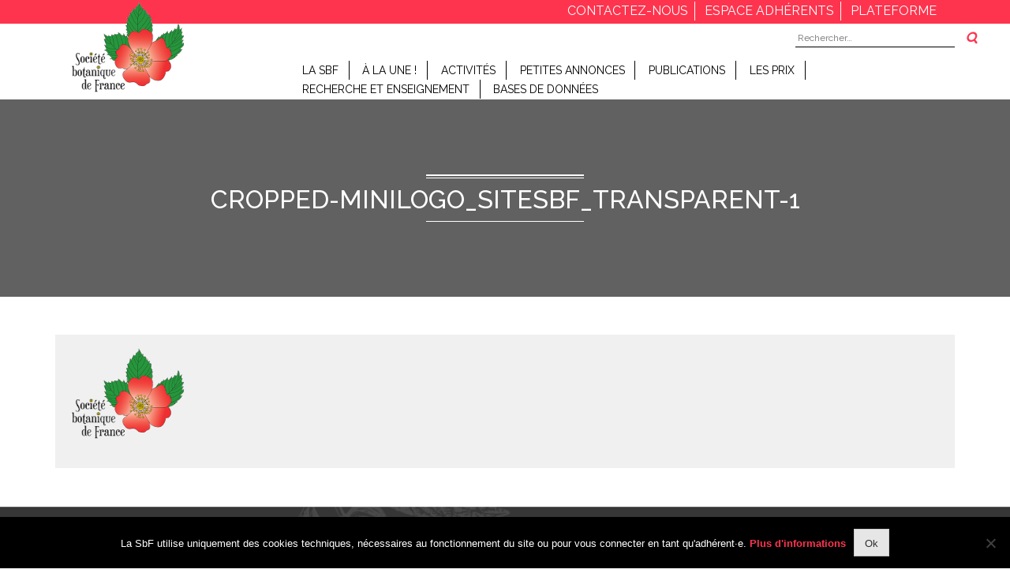

--- FILE ---
content_type: text/html; charset=UTF-8
request_url: https://societebotaniquedefrance.fr/cropped-minilogo_sitesbf_transparent-1-2/
body_size: 10638
content:
<!doctype html>
<html dir="ltr" lang="fr-FR" prefix="og: https://ogp.me/ns#" >
<head>
	<meta charset="UTF-8">
	<meta name="viewport" content="width=device-width, initial-scale=1">
	<link rel="profile" href="https://gmpg.org/xfn/11">
	<link rel="icon"  type="image/png" href="https://societebotaniquedefrance.fr/wp-content/themes/sbf/assets/img/favicon.png" />
	<link rel="stylesheet" href="https://societebotaniquedefrance.fr/wp-content/themes/sbf/assets/plugins/magnific-popup/magnific.css">
	<link rel="stylesheet" href="//code.jquery.com/ui/1.12.1/themes/base/jquery-ui.css"> 
	<title>cropped-minilogo_siteSbF_transparent-1 | SBF</title>
	<style>img:is([sizes="auto" i], [sizes^="auto," i]) { contain-intrinsic-size: 3000px 1500px }</style>
	
		<!-- All in One SEO 4.8.6.1 - aioseo.com -->
	<meta name="robots" content="max-image-preview:large" />
	<meta name="author" content="pierre-antoine.precigout"/>
	<link rel="canonical" href="https://societebotaniquedefrance.fr/cropped-minilogo_sitesbf_transparent-1-2/" />
	<meta name="generator" content="All in One SEO (AIOSEO) 4.8.6.1" />
		<meta property="og:locale" content="fr_FR" />
		<meta property="og:site_name" content="SBF | Société Botanique de France" />
		<meta property="og:type" content="article" />
		<meta property="og:title" content="cropped-minilogo_siteSbF_transparent-1 | SBF" />
		<meta property="og:url" content="https://societebotaniquedefrance.fr/cropped-minilogo_sitesbf_transparent-1-2/" />
		<meta property="og:image" content="https://societebotaniquedefrance.fr/wp-content/uploads/2021/01/cropped-minilogo_siteSbF_transparent-1.png" />
		<meta property="og:image:secure_url" content="https://societebotaniquedefrance.fr/wp-content/uploads/2021/01/cropped-minilogo_siteSbF_transparent-1.png" />
		<meta property="article:published_time" content="2023-03-09T13:40:52+00:00" />
		<meta property="article:modified_time" content="2023-03-09T13:40:52+00:00" />
		<meta name="twitter:card" content="summary" />
		<meta name="twitter:title" content="cropped-minilogo_siteSbF_transparent-1 | SBF" />
		<meta name="twitter:image" content="https://societebotaniquedefrance.fr/wp-content/uploads/2021/01/cropped-minilogo_siteSbF_transparent-1.png" />
		<script type="application/ld+json" class="aioseo-schema">
			{"@context":"https:\/\/schema.org","@graph":[{"@type":"BreadcrumbList","@id":"https:\/\/societebotaniquedefrance.fr\/cropped-minilogo_sitesbf_transparent-1-2\/#breadcrumblist","itemListElement":[{"@type":"ListItem","@id":"https:\/\/societebotaniquedefrance.fr#listItem","position":1,"name":"Accueil","item":"https:\/\/societebotaniquedefrance.fr","nextItem":{"@type":"ListItem","@id":"https:\/\/societebotaniquedefrance.fr\/cropped-minilogo_sitesbf_transparent-1-2\/#listItem","name":"cropped-minilogo_siteSbF_transparent-1"}},{"@type":"ListItem","@id":"https:\/\/societebotaniquedefrance.fr\/cropped-minilogo_sitesbf_transparent-1-2\/#listItem","position":2,"name":"cropped-minilogo_siteSbF_transparent-1","previousItem":{"@type":"ListItem","@id":"https:\/\/societebotaniquedefrance.fr#listItem","name":"Accueil"}}]},{"@type":"ItemPage","@id":"https:\/\/societebotaniquedefrance.fr\/cropped-minilogo_sitesbf_transparent-1-2\/#itempage","url":"https:\/\/societebotaniquedefrance.fr\/cropped-minilogo_sitesbf_transparent-1-2\/","name":"cropped-minilogo_siteSbF_transparent-1 | SBF","inLanguage":"fr-FR","isPartOf":{"@id":"https:\/\/societebotaniquedefrance.fr\/#website"},"breadcrumb":{"@id":"https:\/\/societebotaniquedefrance.fr\/cropped-minilogo_sitesbf_transparent-1-2\/#breadcrumblist"},"author":{"@id":"https:\/\/societebotaniquedefrance.fr\/author\/pierre-antoine-precigout\/#author"},"creator":{"@id":"https:\/\/societebotaniquedefrance.fr\/author\/pierre-antoine-precigout\/#author"},"datePublished":"2023-03-09T15:40:52+02:00","dateModified":"2023-03-09T15:40:52+02:00"},{"@type":"Organization","@id":"https:\/\/societebotaniquedefrance.fr\/#organization","name":"SBF","description":"Soci\u00e9t\u00e9 Botanique de France","url":"https:\/\/societebotaniquedefrance.fr\/","logo":{"@type":"ImageObject","url":"https:\/\/societebotaniquedefrance.fr\/wp-content\/uploads\/2021\/01\/cropped-minilogo_siteSbF_transparent-1.png","@id":"https:\/\/societebotaniquedefrance.fr\/cropped-minilogo_sitesbf_transparent-1-2\/#organizationLogo","width":155,"height":121},"image":{"@id":"https:\/\/societebotaniquedefrance.fr\/cropped-minilogo_sitesbf_transparent-1-2\/#organizationLogo"}},{"@type":"Person","@id":"https:\/\/societebotaniquedefrance.fr\/author\/pierre-antoine-precigout\/#author","url":"https:\/\/societebotaniquedefrance.fr\/author\/pierre-antoine-precigout\/","name":"pierre-antoine.precigout","image":{"@type":"ImageObject","@id":"https:\/\/societebotaniquedefrance.fr\/cropped-minilogo_sitesbf_transparent-1-2\/#authorImage","url":"https:\/\/secure.gravatar.com\/avatar\/f79bac7337f770e26440f868dba3de3cbe2218300e890f92d67fd235e1be3270?s=96&d=mm&r=g","width":96,"height":96,"caption":"pierre-antoine.precigout"}},{"@type":"WebSite","@id":"https:\/\/societebotaniquedefrance.fr\/#website","url":"https:\/\/societebotaniquedefrance.fr\/","name":"SBF","description":"Soci\u00e9t\u00e9 Botanique de France","inLanguage":"fr-FR","publisher":{"@id":"https:\/\/societebotaniquedefrance.fr\/#organization"}}]}
		</script>
		<!-- All in One SEO -->

<link rel='dns-prefetch' href='//cdnjs.cloudflare.com' />
<link rel='dns-prefetch' href='//stackpath.bootstrapcdn.com' />
<link rel="alternate" type="application/rss+xml" title="SBF &raquo; Flux" href="https://societebotaniquedefrance.fr/feed/" />
<link rel="alternate" type="application/rss+xml" title="SBF &raquo; Flux des commentaires" href="https://societebotaniquedefrance.fr/comments/feed/" />
<script type="text/javascript">
/* <![CDATA[ */
window._wpemojiSettings = {"baseUrl":"https:\/\/s.w.org\/images\/core\/emoji\/16.0.1\/72x72\/","ext":".png","svgUrl":"https:\/\/s.w.org\/images\/core\/emoji\/16.0.1\/svg\/","svgExt":".svg","source":{"concatemoji":"https:\/\/societebotaniquedefrance.fr\/wp-includes\/js\/wp-emoji-release.min.js?ver=6.8.3"}};
/*! This file is auto-generated */
!function(s,n){var o,i,e;function c(e){try{var t={supportTests:e,timestamp:(new Date).valueOf()};sessionStorage.setItem(o,JSON.stringify(t))}catch(e){}}function p(e,t,n){e.clearRect(0,0,e.canvas.width,e.canvas.height),e.fillText(t,0,0);var t=new Uint32Array(e.getImageData(0,0,e.canvas.width,e.canvas.height).data),a=(e.clearRect(0,0,e.canvas.width,e.canvas.height),e.fillText(n,0,0),new Uint32Array(e.getImageData(0,0,e.canvas.width,e.canvas.height).data));return t.every(function(e,t){return e===a[t]})}function u(e,t){e.clearRect(0,0,e.canvas.width,e.canvas.height),e.fillText(t,0,0);for(var n=e.getImageData(16,16,1,1),a=0;a<n.data.length;a++)if(0!==n.data[a])return!1;return!0}function f(e,t,n,a){switch(t){case"flag":return n(e,"\ud83c\udff3\ufe0f\u200d\u26a7\ufe0f","\ud83c\udff3\ufe0f\u200b\u26a7\ufe0f")?!1:!n(e,"\ud83c\udde8\ud83c\uddf6","\ud83c\udde8\u200b\ud83c\uddf6")&&!n(e,"\ud83c\udff4\udb40\udc67\udb40\udc62\udb40\udc65\udb40\udc6e\udb40\udc67\udb40\udc7f","\ud83c\udff4\u200b\udb40\udc67\u200b\udb40\udc62\u200b\udb40\udc65\u200b\udb40\udc6e\u200b\udb40\udc67\u200b\udb40\udc7f");case"emoji":return!a(e,"\ud83e\udedf")}return!1}function g(e,t,n,a){var r="undefined"!=typeof WorkerGlobalScope&&self instanceof WorkerGlobalScope?new OffscreenCanvas(300,150):s.createElement("canvas"),o=r.getContext("2d",{willReadFrequently:!0}),i=(o.textBaseline="top",o.font="600 32px Arial",{});return e.forEach(function(e){i[e]=t(o,e,n,a)}),i}function t(e){var t=s.createElement("script");t.src=e,t.defer=!0,s.head.appendChild(t)}"undefined"!=typeof Promise&&(o="wpEmojiSettingsSupports",i=["flag","emoji"],n.supports={everything:!0,everythingExceptFlag:!0},e=new Promise(function(e){s.addEventListener("DOMContentLoaded",e,{once:!0})}),new Promise(function(t){var n=function(){try{var e=JSON.parse(sessionStorage.getItem(o));if("object"==typeof e&&"number"==typeof e.timestamp&&(new Date).valueOf()<e.timestamp+604800&&"object"==typeof e.supportTests)return e.supportTests}catch(e){}return null}();if(!n){if("undefined"!=typeof Worker&&"undefined"!=typeof OffscreenCanvas&&"undefined"!=typeof URL&&URL.createObjectURL&&"undefined"!=typeof Blob)try{var e="postMessage("+g.toString()+"("+[JSON.stringify(i),f.toString(),p.toString(),u.toString()].join(",")+"));",a=new Blob([e],{type:"text/javascript"}),r=new Worker(URL.createObjectURL(a),{name:"wpTestEmojiSupports"});return void(r.onmessage=function(e){c(n=e.data),r.terminate(),t(n)})}catch(e){}c(n=g(i,f,p,u))}t(n)}).then(function(e){for(var t in e)n.supports[t]=e[t],n.supports.everything=n.supports.everything&&n.supports[t],"flag"!==t&&(n.supports.everythingExceptFlag=n.supports.everythingExceptFlag&&n.supports[t]);n.supports.everythingExceptFlag=n.supports.everythingExceptFlag&&!n.supports.flag,n.DOMReady=!1,n.readyCallback=function(){n.DOMReady=!0}}).then(function(){return e}).then(function(){var e;n.supports.everything||(n.readyCallback(),(e=n.source||{}).concatemoji?t(e.concatemoji):e.wpemoji&&e.twemoji&&(t(e.twemoji),t(e.wpemoji)))}))}((window,document),window._wpemojiSettings);
/* ]]> */
</script>
<link rel='stylesheet' id='formidable-css' href='https://societebotaniquedefrance.fr/wp-content/plugins/formidable/css/formidableforms.css?ver=10311001' type='text/css' media='all' />
<style id='wp-emoji-styles-inline-css' type='text/css'>

	img.wp-smiley, img.emoji {
		display: inline !important;
		border: none !important;
		box-shadow: none !important;
		height: 1em !important;
		width: 1em !important;
		margin: 0 0.07em !important;
		vertical-align: -0.1em !important;
		background: none !important;
		padding: 0 !important;
	}
</style>
<link rel='stylesheet' id='cookie-notice-front-css' href='https://societebotaniquedefrance.fr/wp-content/plugins/cookie-notice/css/front.min.css?ver=2.5.7' type='text/css' media='all' />
<link rel='stylesheet' id='eesfla-styles-css' href='https://societebotaniquedefrance.fr/wp-content/plugins/ee-simple-file-list-access/css/style.css?ver=2.0.3' type='text/css' media='all' />
<link rel='stylesheet' id='ee-simple-file-list-pro-css-css' href='https://societebotaniquedefrance.fr/wp-content/plugins/ee-simple-file-list-pro/css/eeStyles.css?ver=5.4.4' type='text/css' media='all' />
<link rel='stylesheet' id='ee-simple-file-list-search-css-css' href='https://societebotaniquedefrance.fr/wp-content/plugins/ee-simple-file-list-search/css/eeSFLS_styles.css?ver=2.4.5' type='text/css' media='all' />
<link rel='stylesheet' id='ee-simple-file-list-search-date-picker-css-css' href='https://societebotaniquedefrance.fr/wp-content/plugins/ee-simple-file-list-search/datepicker/jquery-ui.min.css?ver=6.8.3' type='text/css' media='all' />
<link rel='stylesheet' id='ee-simple-file-list-search-date-picker-theme-css-css' href='https://societebotaniquedefrance.fr/wp-content/plugins/ee-simple-file-list-search/datepicker/jquery-ui.theme.min.css?ver=6.8.3' type='text/css' media='all' />
<link rel='stylesheet' id='image-map-pro-dist-css-css' href='https://societebotaniquedefrance.fr/wp-content/plugins/image-map-pro-wordpress/css/image-map-pro.min.css?ver=5.6.4' type='text/css' media='' />
<link rel='stylesheet' id='ihc_font_style-css' href='https://societebotaniquedefrance.fr/wp-content/plugins/indeed-membership-pro/assets/css/font-awesome.css?ver=6.8.3' type='text/css' media='all' />
<link rel='stylesheet' id='ihc_front_end_style-css' href='https://societebotaniquedefrance.fr/wp-content/plugins/indeed-membership-pro/assets/css/style.css?ver=6.8.3' type='text/css' media='all' />
<link rel='stylesheet' id='ihc_templates_style-css' href='https://societebotaniquedefrance.fr/wp-content/plugins/indeed-membership-pro/assets/css/templates.css?ver=6.8.3' type='text/css' media='all' />
<link rel='stylesheet' id='ihc_select2_style-css' href='https://societebotaniquedefrance.fr/wp-content/plugins/indeed-membership-pro/assets/css/select2.min.css?ver=6.8.3' type='text/css' media='all' />
<link rel='stylesheet' id='ihc_iziModal-css' href='https://societebotaniquedefrance.fr/wp-content/plugins/indeed-membership-pro/assets/css/iziModal.min.css?ver=6.8.3' type='text/css' media='all' />
<link rel='stylesheet' id='ple-style-css' href='https://societebotaniquedefrance.fr/wp-content/plugins/page-loading-effects/assets/css/style.css?ver=1.0.0' type='text/css' media='all' />
<link rel='stylesheet' id='sbf-style-css' href='https://societebotaniquedefrance.fr/wp-content/themes/sbf/style.css?ver=6.8.3' type='text/css' media='all' />
<link rel='stylesheet' id='sbf-style-theme-css' href='https://societebotaniquedefrance.fr/wp-content/themes/sbf/assets/stylesheets/sass/style.css?ver=6.8.3' type='text/css' media='all' />
<link rel='stylesheet' id='slick-style-css' href='https://societebotaniquedefrance.fr/wp-content/themes/sbf/assets/slick/slick.css?ver=6.8.3' type='text/css' media='all' />
<link rel='stylesheet' id='slick-style-1-css' href='https://societebotaniquedefrance.fr/wp-content/themes/sbf/assets/slick/slick-theme.css?ver=6.8.3' type='text/css' media='all' />
<link rel='stylesheet' id='sbf-style-font-css' href='https://stackpath.bootstrapcdn.com/font-awesome/4.7.0/css/font-awesome.min.css?ver=6.8.3' type='text/css' media='all' />
<link rel='stylesheet' id='tablepress-default-css' href='https://societebotaniquedefrance.fr/wp-content/plugins/tablepress/css/build/default.css?ver=3.2' type='text/css' media='all' />
<!--n2css--><!--n2js--><script type="text/javascript" id="cookie-notice-front-js-before">
/* <![CDATA[ */
var cnArgs = {"ajaxUrl":"https:\/\/societebotaniquedefrance.fr\/wp-admin\/admin-ajax.php","nonce":"03481719e0","hideEffect":"fade","position":"bottom","onScroll":false,"onScrollOffset":100,"onClick":false,"cookieName":"cookie_notice_accepted","cookieTime":2592000,"cookieTimeRejected":2592000,"globalCookie":false,"redirection":false,"cache":false,"revokeCookies":false,"revokeCookiesOpt":"automatic"};
/* ]]> */
</script>
<script type="text/javascript" src="https://societebotaniquedefrance.fr/wp-content/plugins/cookie-notice/js/front.min.js?ver=2.5.7" id="cookie-notice-front-js"></script>
<script type="text/javascript" src="https://societebotaniquedefrance.fr/wp-includes/js/jquery/jquery.min.js?ver=3.7.1" id="jquery-core-js"></script>
<script type="text/javascript" src="https://societebotaniquedefrance.fr/wp-includes/js/jquery/jquery-migrate.min.js?ver=3.4.1" id="jquery-migrate-js"></script>
<script type="text/javascript" src="https://societebotaniquedefrance.fr/wp-content/plugins/ee-simple-file-list-access/js/eeSFLA_scripts-footer.js?ver=2.0.3" id="eesfla-js-js"></script>
<script type="text/javascript" src="https://societebotaniquedefrance.fr/wp-content/plugins/ee-simple-file-list-pro/js/ee-head.js?ver=6.8.3" id="ee-simple-file-list-pro-js-head-js"></script>
<script type="text/javascript" src="https://societebotaniquedefrance.fr/wp-content/plugins/ee-simple-file-list-search/datepicker/jquery-ui.min.js?ver=6.8.3" id="ee-simple-file-list-search-datepicker-js-js"></script>
<script type="text/javascript" src="https://societebotaniquedefrance.fr/wp-content/plugins/indeed-membership-pro/assets/js/select2.min.js" id="ihc-select2-js"></script>
<script type="text/javascript" src="https://societebotaniquedefrance.fr/wp-content/plugins/indeed-membership-pro/assets/js/jquery-ui.min.js" id="ihc-jquery-ui-js"></script>
<script type="text/javascript" src="https://societebotaniquedefrance.fr/wp-content/plugins/indeed-membership-pro/assets/js/jquery.form.js" id="ihc-jquery_form_module-js"></script>
<script type="text/javascript" src="https://societebotaniquedefrance.fr/wp-content/plugins/indeed-membership-pro/assets/js/jquery.uploadfile.min.js" id="ihc-jquery_upload_file-js"></script>
<script type="text/javascript" id="ihc-front_end_js-js-extra">
/* <![CDATA[ */
var ihc_site_url = "https:\/\/societebotaniquedefrance.fr";
var ihc_ajax_url = "https:\/\/societebotaniquedefrance.fr\/wp-admin\/admin-ajax.php";
var ihc_translated_labels = "{\"delete_level\":\"Are you sure you want to delete this level?\",\"cancel_level\":\"Are you sure you want to cancel this level?\"}";
/* ]]> */
</script>
<script type="text/javascript" src="https://societebotaniquedefrance.fr/wp-content/plugins/indeed-membership-pro/assets/js/functions.js" id="ihc-front_end_js-js"></script>
<script type="text/javascript" src="https://societebotaniquedefrance.fr/wp-content/plugins/indeed-membership-pro/assets/js/printThis.js" id="ihc-print-this-js"></script>
<script type="text/javascript" src="https://societebotaniquedefrance.fr/wp-content/plugins/indeed-membership-pro/assets/js/iziModal.min.js" id="ihc_iziModal_js-js"></script>
<script type="text/javascript" src="https://societebotaniquedefrance.fr/wp-content/plugins/page-loading-effects/assets/js/ple.preloader.min.js?ver=6.8.3" id="ple-script-js"></script>
<script type="text/javascript" src="https://societebotaniquedefrance.fr/wp-content/themes/sbf/assets/slick/slick.js?ver=6.8.3" id="slick-js-js"></script>
<script type="text/javascript" src="https://societebotaniquedefrance.fr/wp-content/themes/sbf/assets/slick/slick.min.js?ver=6.8.3" id="slick-js-min-js"></script>
<script type="text/javascript" src="https://societebotaniquedefrance.fr/wp-content/themes/sbf/assets/js/custom.js?ver=6.8.3" id="custom-js-js"></script>
<script type="text/javascript" src="//cdnjs.cloudflare.com/ajax/libs/jquery.matchHeight/0.7.0/jquery.matchHeight-min.js?ver=6.8.3" id="custom-js"></script>
<link rel="https://api.w.org/" href="https://societebotaniquedefrance.fr/wp-json/" /><link rel="alternate" title="JSON" type="application/json" href="https://societebotaniquedefrance.fr/wp-json/wp/v2/media/7815" /><link rel="EditURI" type="application/rsd+xml" title="RSD" href="https://societebotaniquedefrance.fr/xmlrpc.php?rsd" />
<meta name="generator" content="WordPress 6.8.3" />
<link rel='shortlink' href='https://societebotaniquedefrance.fr/?p=7815' />
<link rel="alternate" title="oEmbed (JSON)" type="application/json+oembed" href="https://societebotaniquedefrance.fr/wp-json/oembed/1.0/embed?url=https%3A%2F%2Fsocietebotaniquedefrance.fr%2Fcropped-minilogo_sitesbf_transparent-1-2%2F" />
<link rel="alternate" title="oEmbed (XML)" type="text/xml+oembed" href="https://societebotaniquedefrance.fr/wp-json/oembed/1.0/embed?url=https%3A%2F%2Fsocietebotaniquedefrance.fr%2Fcropped-minilogo_sitesbf_transparent-1-2%2F&#038;format=xml" />
<script type="text/javascript">
  plePreloader.speed = "";
  if(!plePreloader.speed){
    plePreloader.speed=4000;
  }
  plePreloader.elem = "ple-loader-wraps1";
  plePreloader.elemInner = "";
  plePreloader.kicks();
</script>
<style type="text/css">
  #ple-loader-wraps1 {
    background: #fe344e;
  }
  #ple-loader-wraps1 #ple-animates {
     background:#ffffff;}
</style>
<!-- Analytics by WP Statistics - https://wp-statistics.com -->
<style type="text/css">.recentcomments a{display:inline !important;padding:0 !important;margin:0 !important;}</style><meta name="generator" content="Powered by WPBakery Page Builder - drag and drop page builder for WordPress."/>
<!--[if lte IE 9]><link rel="stylesheet" type="text/css" href="https://societebotaniquedefrance.fr/wp-content/plugins/js_composer/assets/css/vc_lte_ie9.min.css" media="screen"><![endif]-->		<style type="text/css">
					.site-title,
			.site-description {
				position: absolute;
				clip: rect(1px, 1px, 1px, 1px);
			}
				</style>
		<link rel="icon" href="https://societebotaniquedefrance.fr/wp-content/uploads/2023/03/cropped-minilogo_siteSbF_transparent-1-150x121.png" sizes="32x32" />
<link rel="icon" href="https://societebotaniquedefrance.fr/wp-content/uploads/2023/03/cropped-minilogo_siteSbF_transparent-1.png" sizes="192x192" />
<link rel="apple-touch-icon" href="https://societebotaniquedefrance.fr/wp-content/uploads/2023/03/cropped-minilogo_siteSbF_transparent-1.png" />
<meta name="msapplication-TileImage" content="https://societebotaniquedefrance.fr/wp-content/uploads/2023/03/cropped-minilogo_siteSbF_transparent-1.png" />
<noscript><style type="text/css"> .wpb_animate_when_almost_visible { opacity: 1; }</style></noscript>	 <script src="https://cdnjs.cloudflare.com/ajax/libs/jspdf/0.9.0rc1/jspdf.min.js"></script>
</head>

<header class="header">

	<div class="small_header">
		<div class="container text-right">
			<ul class="list_small_header text-uppercase">
				<li class="small_list_item border-right pr-2"><a href="https://societebotaniquedefrance.fr/contact/">contactez-nous</a></li>
				<li class="small_list_item border-right pr-2 pl-2"><a href="https://societe-botanique-de-france.s2.yapla.com/fr/accueil" target="_blank">espace adhérents</a></li>
				<li class="small_list_item pr-2 pl-2"><a href="https://societebotaniquedefrance.fr/plateforme/">Plateforme</a></li>
				<!-- <li class="small_list_item pl-1">EN</li> -->
			</ul>
		</div>
	</div>

	<div class="container">
		<div class="row">
			<div class="col-md-3 col-5">
				<div class="logo-site">
					<a href="https://societebotaniquedefrance.fr/" class="custom-logo-link" rel="home"><img width="155" height="121" src="https://societebotaniquedefrance.fr/wp-content/uploads/2021/01/cropped-minilogo_siteSbF_transparent-1.png" class="custom-logo" alt="SBF" decoding="async" /></a>				</div>
			</div>
			<div class="col-md-9 col-7 d-flex jutify-content-end">
				<div class="search-form-header">
					<span class="search-icon"><i class="fa fa-search"></i></span>
					<form role="search" method="get" class="search-form" action="https://societebotaniquedefrance.fr/">
				<label>
					<span class="screen-reader-text">Rechercher :</span>
					<input type="search" class="search-field" placeholder="Rechercher…" value="" name="s" />
				</label>
				<input type="submit" class="search-submit" value="Rechercher" />
			</form>				</div>
				<nav class="navbar navbar-expand-lg navbar-light w-100">
				  <button class="navbar-toggler" type="button" data-toggle="collapse" data-target="#navbarNav1" aria-controls="navbarNav1" aria-expanded="false" aria-label="Toggle navigation" onclick="myFunction(this)">
				      <div class="bar1"></div>
					    <div class="bar2"></div>
					    <div class="bar3"></div>
				  </button>
				  <div class="collapse navbar-collapse text-uppercase" id="navbarNav">
				    <div class="menu-menu-1-container"><ul id="menu-menu-1" class="menu"><li id="menu-item-19" class="menu-item menu-item-type-post_type menu-item-object-page menu-item-home menu-item-has-children menu-item-19"><a href="https://societebotaniquedefrance.fr/">LA SBF</a>
<ul class="sub-menu">
	<li id="menu-item-118" class="menu-item menu-item-type-post_type menu-item-object-page menu-item-118"><a href="https://societebotaniquedefrance.fr/homepage/conseil-et-bureau/">Conseil et bureau</a></li>
	<li id="menu-item-122" class="menu-item menu-item-type-post_type menu-item-object-page menu-item-122"><a href="https://societebotaniquedefrance.fr/homepage/statuts-et-reglement/">Statuts et règlement</a></li>
	<li id="menu-item-230" class="menu-item menu-item-type-post_type menu-item-object-page menu-item-230"><a href="https://societebotaniquedefrance.fr/homepage/adhesion-tarifs/">Adhésion / tarifs</a></li>
	<li id="menu-item-219" class="menu-item menu-item-type-post_type menu-item-object-page menu-item-219"><a href="https://societebotaniquedefrance.fr/homepage/liens/">Liens</a></li>
	<li id="menu-item-1873" class="menu-item menu-item-type-post_type menu-item-object-page menu-item-1873"><a href="https://societebotaniquedefrance.fr/plateforme-reservee-aux-membres-du-conseil/">Espace Réservé au Conseil</a></li>
</ul>
</li>
<li id="menu-item-1597" class="menu-item menu-item-type-post_type menu-item-object-page menu-item-has-children menu-item-1597"><a href="https://societebotaniquedefrance.fr/a-la-une/">À la Une !</a>
<ul class="sub-menu">
	<li id="menu-item-65" class="menu-item menu-item-type-post_type menu-item-object-page menu-item-65"><a href="https://societebotaniquedefrance.fr/actus/">Actus</a></li>
	<li id="menu-item-1598" class="menu-item menu-item-type-post_type menu-item-object-page menu-item-1598"><a href="https://societebotaniquedefrance.fr/actualites-botaniques/">Actualités Botaniques</a></li>
</ul>
</li>
<li id="menu-item-198" class="menu-item menu-item-type-custom menu-item-object-custom menu-item-has-children menu-item-198"><a>Activités</a>
<ul class="sub-menu">
	<li id="menu-item-205" class="menu-item menu-item-type-post_type menu-item-object-page menu-item-205"><a href="https://societebotaniquedefrance.fr/comptes-rendus-des-sessions-et-colloques/">Comptes rendus des sessions</a></li>
	<li id="menu-item-1155" class="menu-item menu-item-type-post_type menu-item-object-page menu-item-has-children menu-item-1155"><a href="https://societebotaniquedefrance.fr/colloques/">Colloques SBF</a>
	<ul class="sub-menu">
		<li id="menu-item-6680" class="menu-item menu-item-type-post_type menu-item-object-page menu-item-6680"><a href="https://societebotaniquedefrance.fr/journee-detudes-les-essences-exotiques-en-foret/">Journée d’études “Les essences exotiques en forêt”</a></li>
		<li id="menu-item-5209" class="menu-item menu-item-type-post_type menu-item-object-page menu-item-5209"><a href="https://societebotaniquedefrance.fr/colloque-alimentation/">Colloque “Alimentation”</a></li>
		<li id="menu-item-1490" class="menu-item menu-item-type-post_type menu-item-object-page menu-item-1490"><a href="https://societebotaniquedefrance.fr/colloque-domestication/">Colloque “Domestication”</a></li>
		<li id="menu-item-1471" class="menu-item menu-item-type-post_type menu-item-object-page menu-item-1471"><a href="https://societebotaniquedefrance.fr/colloque-agroforesterie/">Colloque “Agroforesterie”</a></li>
		<li id="menu-item-1472" class="menu-item menu-item-type-post_type menu-item-object-page menu-item-1472"><a href="https://societebotaniquedefrance.fr/colloque-les-pollinisations/">Colloque “Les pollinisations”</a></li>
	</ul>
</li>
	<li id="menu-item-4089" class="menu-item menu-item-type-post_type menu-item-object-page menu-item-4089"><a href="https://societebotaniquedefrance.fr/productions-scientifiques-de-nos-membres/">Productions scientifiques de nos membres</a></li>
	<li id="menu-item-199" class="menu-item menu-item-type-post_type menu-item-object-page menu-item-199"><a href="https://societebotaniquedefrance.fr/vie-de-la-societe/">Vie de la Société</a></li>
	<li id="menu-item-262" class="menu-item menu-item-type-post_type menu-item-object-page menu-item-262"><a href="https://societebotaniquedefrance.fr/antenne-sud-ouest/">Antenne Sud-Ouest</a></li>
</ul>
</li>
<li id="menu-item-7650" class="menu-item menu-item-type-post_type menu-item-object-page menu-item-has-children menu-item-7650"><a href="https://societebotaniquedefrance.fr/petites-annonces/">Petites Annonces</a>
<ul class="sub-menu">
	<li id="menu-item-7652" class="menu-item menu-item-type-post_type menu-item-object-page menu-item-7652"><a href="https://societebotaniquedefrance.fr/offres-demploi/">Offres d’emploi</a></li>
	<li id="menu-item-7654" class="menu-item menu-item-type-post_type menu-item-object-page menu-item-7654"><a href="https://societebotaniquedefrance.fr/7596-2/">Parutions d’ouvrages</a></li>
	<li id="menu-item-7655" class="menu-item menu-item-type-post_type menu-item-object-page menu-item-7655"><a href="https://societebotaniquedefrance.fr/colloques-2/">Colloques, conférences, journées d’études, événements</a></li>
	<li id="menu-item-7653" class="menu-item menu-item-type-post_type menu-item-object-page menu-item-7653"><a href="https://societebotaniquedefrance.fr/parutions-numeriques/">Parutions numériques</a></li>
	<li id="menu-item-7651" class="menu-item menu-item-type-post_type menu-item-object-page menu-item-7651"><a href="https://societebotaniquedefrance.fr/expositions/">Expositions</a></li>
</ul>
</li>
<li id="menu-item-174" class="menu-item menu-item-type-post_type menu-item-object-page menu-item-has-children menu-item-174"><a href="https://societebotaniquedefrance.fr/publications/">Publications</a>
<ul class="sub-menu">
	<li id="menu-item-1390" class="menu-item menu-item-type-post_type menu-item-object-page menu-item-has-children menu-item-1390"><a href="https://societebotaniquedefrance.fr/revues/">Revues</a>
	<ul class="sub-menu">
		<li id="menu-item-361" class="menu-item menu-item-type-post_type menu-item-object-page menu-item-361"><a href="https://societebotaniquedefrance.fr/publications/le-journal-de-botanique/">Le Journal de Botanique</a></li>
		<li id="menu-item-357" class="menu-item menu-item-type-post_type menu-item-object-page menu-item-357"><a href="https://societebotaniquedefrance.fr/publications/botany-letters/">Botany Letters</a></li>
		<li id="menu-item-356" class="menu-item menu-item-type-post_type menu-item-object-page menu-item-356"><a href="https://societebotaniquedefrance.fr/publications/acta-botanica-gallica/">Acta Botanica Gallica</a></li>
	</ul>
</li>
	<li id="menu-item-1389" class="menu-item menu-item-type-post_type menu-item-object-page menu-item-has-children menu-item-1389"><a href="https://societebotaniquedefrance.fr/ouvrages/">Ouvrages</a>
	<ul class="sub-menu">
		<li id="menu-item-358" class="menu-item menu-item-type-post_type menu-item-object-page menu-item-358"><a href="https://societebotaniquedefrance.fr/publications/flora-gallica/">Flora Gallica</a></li>
		<li id="menu-item-5171" class="menu-item menu-item-type-post_type menu-item-object-page menu-item-5171"><a href="https://societebotaniquedefrance.fr/livre-blanc-sur-lintroduction-dessences-exotiques-en-foret/">Livre blanc sur les exotiques en forêt</a></li>
		<li id="menu-item-1388" class="menu-item menu-item-type-post_type menu-item-object-page menu-item-1388"><a href="https://societebotaniquedefrance.fr/soutien-a-la-publication-douvrages/">Soutien à la publication d’ouvrages</a></li>
	</ul>
</li>
	<li id="menu-item-355" class="menu-item menu-item-type-post_type menu-item-object-page menu-item-355"><a href="https://societebotaniquedefrance.fr/publications/bulletin-de-la-societe-botanique-de-france/">Bulletins de la SbF</a></li>
	<li id="menu-item-354" class="menu-item menu-item-type-post_type menu-item-object-page menu-item-354"><a href="https://societebotaniquedefrance.fr/le-diplome-universitaire/bibliotheque/">Bibliothèque</a></li>
</ul>
</li>
<li id="menu-item-146" class="menu-item menu-item-type-post_type menu-item-object-page menu-item-has-children menu-item-146"><a href="https://societebotaniquedefrance.fr/les-prix/">Les prix</a>
<ul class="sub-menu">
	<li id="menu-item-349" class="menu-item menu-item-type-post_type menu-item-object-page menu-item-349"><a href="https://societebotaniquedefrance.fr/les-prix/prix-du-conseil/">Prix du Conseil</a></li>
	<li id="menu-item-350" class="menu-item menu-item-type-post_type menu-item-object-page menu-item-350"><a href="https://societebotaniquedefrance.fr/les-prix/prix-gandoger/">Prix Gandoger</a></li>
	<li id="menu-item-351" class="menu-item menu-item-type-post_type menu-item-object-page menu-item-351"><a href="https://societebotaniquedefrance.fr/les-prix/prix-de-coincy/">Prix de Coincy</a></li>
	<li id="menu-item-352" class="menu-item menu-item-type-post_type menu-item-object-page menu-item-352"><a href="https://societebotaniquedefrance.fr/les-prix/prix-jussieu/">Prix Jussieu</a></li>
</ul>
</li>
<li id="menu-item-138" class="menu-item menu-item-type-custom menu-item-object-custom menu-item-has-children menu-item-138"><a>Recherche et  enseignement</a>
<ul class="sub-menu">
	<li id="menu-item-1462" class="menu-item menu-item-type-post_type menu-item-object-page menu-item-has-children menu-item-1462"><a href="https://societebotaniquedefrance.fr/la-sbf-soutient/">La SbF soutient…</a>
	<ul class="sub-menu">
		<li id="menu-item-1464" class="menu-item menu-item-type-post_type menu-item-object-page menu-item-1464"><a href="https://societebotaniquedefrance.fr/soutien-a-la-publication-douvrages/">Soutien à la publication d’ouvrages</a></li>
		<li id="menu-item-1463" class="menu-item menu-item-type-post_type menu-item-object-page menu-item-1463"><a href="https://societebotaniquedefrance.fr/participation-a-des-colloques/">Participation à des colloques</a></li>
		<li id="menu-item-353" class="menu-item menu-item-type-post_type menu-item-object-page menu-item-353"><a href="https://societebotaniquedefrance.fr/les-prix/prix-de-these/">Prix de thèse</a></li>
	</ul>
</li>
	<li id="menu-item-153" class="menu-item menu-item-type-post_type menu-item-object-page menu-item-153"><a href="https://societebotaniquedefrance.fr/le-diplome-universitaire/">Le Diplôme Universitaire</a></li>
</ul>
</li>
<li id="menu-item-269" class="menu-item menu-item-type-post_type menu-item-object-page menu-item-has-children menu-item-269"><a href="https://societebotaniquedefrance.fr/bases-de-donnees/">Bases de données</a>
<ul class="sub-menu">
	<li id="menu-item-763" class="menu-item menu-item-type-post_type menu-item-object-page menu-item-763"><a href="https://societebotaniquedefrance.fr/bases-de-donnees/botanistes/">Botanistes</a></li>
	<li id="menu-item-772" class="menu-item menu-item-type-post_type menu-item-object-page menu-item-772"><a href="https://societebotaniquedefrance.fr/bases-de-donnees/images/">Images</a></li>
	<li id="menu-item-797" class="menu-item menu-item-type-post_type menu-item-object-page menu-item-797"><a href="https://societebotaniquedefrance.fr/bibliographie/">Articles</a></li>
</ul>
</li>
</ul></div>				  </div>
				</nav>
			</div>
			<div class="col-md-12 p-0">
				<div class="collapse navbar-collapse text-uppercase pb-4 pt-4" id="navbarNav1">
				    <div class="menu-menu-1-container"><ul id="menu-menu-2" class="menu"><li class="menu-item menu-item-type-post_type menu-item-object-page menu-item-home menu-item-has-children menu-item-19"><a href="https://societebotaniquedefrance.fr/">LA SBF</a>
<ul class="sub-menu">
	<li class="menu-item menu-item-type-post_type menu-item-object-page menu-item-118"><a href="https://societebotaniquedefrance.fr/homepage/conseil-et-bureau/">Conseil et bureau</a></li>
	<li class="menu-item menu-item-type-post_type menu-item-object-page menu-item-122"><a href="https://societebotaniquedefrance.fr/homepage/statuts-et-reglement/">Statuts et règlement</a></li>
	<li class="menu-item menu-item-type-post_type menu-item-object-page menu-item-230"><a href="https://societebotaniquedefrance.fr/homepage/adhesion-tarifs/">Adhésion / tarifs</a></li>
	<li class="menu-item menu-item-type-post_type menu-item-object-page menu-item-219"><a href="https://societebotaniquedefrance.fr/homepage/liens/">Liens</a></li>
	<li class="menu-item menu-item-type-post_type menu-item-object-page menu-item-1873"><a href="https://societebotaniquedefrance.fr/plateforme-reservee-aux-membres-du-conseil/">Espace Réservé au Conseil</a></li>
</ul>
</li>
<li class="menu-item menu-item-type-post_type menu-item-object-page menu-item-has-children menu-item-1597"><a href="https://societebotaniquedefrance.fr/a-la-une/">À la Une !</a>
<ul class="sub-menu">
	<li class="menu-item menu-item-type-post_type menu-item-object-page menu-item-65"><a href="https://societebotaniquedefrance.fr/actus/">Actus</a></li>
	<li class="menu-item menu-item-type-post_type menu-item-object-page menu-item-1598"><a href="https://societebotaniquedefrance.fr/actualites-botaniques/">Actualités Botaniques</a></li>
</ul>
</li>
<li class="menu-item menu-item-type-custom menu-item-object-custom menu-item-has-children menu-item-198"><a>Activités</a>
<ul class="sub-menu">
	<li class="menu-item menu-item-type-post_type menu-item-object-page menu-item-205"><a href="https://societebotaniquedefrance.fr/comptes-rendus-des-sessions-et-colloques/">Comptes rendus des sessions</a></li>
	<li class="menu-item menu-item-type-post_type menu-item-object-page menu-item-has-children menu-item-1155"><a href="https://societebotaniquedefrance.fr/colloques/">Colloques SBF</a>
	<ul class="sub-menu">
		<li class="menu-item menu-item-type-post_type menu-item-object-page menu-item-6680"><a href="https://societebotaniquedefrance.fr/journee-detudes-les-essences-exotiques-en-foret/">Journée d’études “Les essences exotiques en forêt”</a></li>
		<li class="menu-item menu-item-type-post_type menu-item-object-page menu-item-5209"><a href="https://societebotaniquedefrance.fr/colloque-alimentation/">Colloque “Alimentation”</a></li>
		<li class="menu-item menu-item-type-post_type menu-item-object-page menu-item-1490"><a href="https://societebotaniquedefrance.fr/colloque-domestication/">Colloque “Domestication”</a></li>
		<li class="menu-item menu-item-type-post_type menu-item-object-page menu-item-1471"><a href="https://societebotaniquedefrance.fr/colloque-agroforesterie/">Colloque “Agroforesterie”</a></li>
		<li class="menu-item menu-item-type-post_type menu-item-object-page menu-item-1472"><a href="https://societebotaniquedefrance.fr/colloque-les-pollinisations/">Colloque “Les pollinisations”</a></li>
	</ul>
</li>
	<li class="menu-item menu-item-type-post_type menu-item-object-page menu-item-4089"><a href="https://societebotaniquedefrance.fr/productions-scientifiques-de-nos-membres/">Productions scientifiques de nos membres</a></li>
	<li class="menu-item menu-item-type-post_type menu-item-object-page menu-item-199"><a href="https://societebotaniquedefrance.fr/vie-de-la-societe/">Vie de la Société</a></li>
	<li class="menu-item menu-item-type-post_type menu-item-object-page menu-item-262"><a href="https://societebotaniquedefrance.fr/antenne-sud-ouest/">Antenne Sud-Ouest</a></li>
</ul>
</li>
<li class="menu-item menu-item-type-post_type menu-item-object-page menu-item-has-children menu-item-7650"><a href="https://societebotaniquedefrance.fr/petites-annonces/">Petites Annonces</a>
<ul class="sub-menu">
	<li class="menu-item menu-item-type-post_type menu-item-object-page menu-item-7652"><a href="https://societebotaniquedefrance.fr/offres-demploi/">Offres d’emploi</a></li>
	<li class="menu-item menu-item-type-post_type menu-item-object-page menu-item-7654"><a href="https://societebotaniquedefrance.fr/7596-2/">Parutions d’ouvrages</a></li>
	<li class="menu-item menu-item-type-post_type menu-item-object-page menu-item-7655"><a href="https://societebotaniquedefrance.fr/colloques-2/">Colloques, conférences, journées d’études, événements</a></li>
	<li class="menu-item menu-item-type-post_type menu-item-object-page menu-item-7653"><a href="https://societebotaniquedefrance.fr/parutions-numeriques/">Parutions numériques</a></li>
	<li class="menu-item menu-item-type-post_type menu-item-object-page menu-item-7651"><a href="https://societebotaniquedefrance.fr/expositions/">Expositions</a></li>
</ul>
</li>
<li class="menu-item menu-item-type-post_type menu-item-object-page menu-item-has-children menu-item-174"><a href="https://societebotaniquedefrance.fr/publications/">Publications</a>
<ul class="sub-menu">
	<li class="menu-item menu-item-type-post_type menu-item-object-page menu-item-has-children menu-item-1390"><a href="https://societebotaniquedefrance.fr/revues/">Revues</a>
	<ul class="sub-menu">
		<li class="menu-item menu-item-type-post_type menu-item-object-page menu-item-361"><a href="https://societebotaniquedefrance.fr/publications/le-journal-de-botanique/">Le Journal de Botanique</a></li>
		<li class="menu-item menu-item-type-post_type menu-item-object-page menu-item-357"><a href="https://societebotaniquedefrance.fr/publications/botany-letters/">Botany Letters</a></li>
		<li class="menu-item menu-item-type-post_type menu-item-object-page menu-item-356"><a href="https://societebotaniquedefrance.fr/publications/acta-botanica-gallica/">Acta Botanica Gallica</a></li>
	</ul>
</li>
	<li class="menu-item menu-item-type-post_type menu-item-object-page menu-item-has-children menu-item-1389"><a href="https://societebotaniquedefrance.fr/ouvrages/">Ouvrages</a>
	<ul class="sub-menu">
		<li class="menu-item menu-item-type-post_type menu-item-object-page menu-item-358"><a href="https://societebotaniquedefrance.fr/publications/flora-gallica/">Flora Gallica</a></li>
		<li class="menu-item menu-item-type-post_type menu-item-object-page menu-item-5171"><a href="https://societebotaniquedefrance.fr/livre-blanc-sur-lintroduction-dessences-exotiques-en-foret/">Livre blanc sur les exotiques en forêt</a></li>
		<li class="menu-item menu-item-type-post_type menu-item-object-page menu-item-1388"><a href="https://societebotaniquedefrance.fr/soutien-a-la-publication-douvrages/">Soutien à la publication d’ouvrages</a></li>
	</ul>
</li>
	<li class="menu-item menu-item-type-post_type menu-item-object-page menu-item-355"><a href="https://societebotaniquedefrance.fr/publications/bulletin-de-la-societe-botanique-de-france/">Bulletins de la SbF</a></li>
	<li class="menu-item menu-item-type-post_type menu-item-object-page menu-item-354"><a href="https://societebotaniquedefrance.fr/le-diplome-universitaire/bibliotheque/">Bibliothèque</a></li>
</ul>
</li>
<li class="menu-item menu-item-type-post_type menu-item-object-page menu-item-has-children menu-item-146"><a href="https://societebotaniquedefrance.fr/les-prix/">Les prix</a>
<ul class="sub-menu">
	<li class="menu-item menu-item-type-post_type menu-item-object-page menu-item-349"><a href="https://societebotaniquedefrance.fr/les-prix/prix-du-conseil/">Prix du Conseil</a></li>
	<li class="menu-item menu-item-type-post_type menu-item-object-page menu-item-350"><a href="https://societebotaniquedefrance.fr/les-prix/prix-gandoger/">Prix Gandoger</a></li>
	<li class="menu-item menu-item-type-post_type menu-item-object-page menu-item-351"><a href="https://societebotaniquedefrance.fr/les-prix/prix-de-coincy/">Prix de Coincy</a></li>
	<li class="menu-item menu-item-type-post_type menu-item-object-page menu-item-352"><a href="https://societebotaniquedefrance.fr/les-prix/prix-jussieu/">Prix Jussieu</a></li>
</ul>
</li>
<li class="menu-item menu-item-type-custom menu-item-object-custom menu-item-has-children menu-item-138"><a>Recherche et  enseignement</a>
<ul class="sub-menu">
	<li class="menu-item menu-item-type-post_type menu-item-object-page menu-item-has-children menu-item-1462"><a href="https://societebotaniquedefrance.fr/la-sbf-soutient/">La SbF soutient…</a>
	<ul class="sub-menu">
		<li class="menu-item menu-item-type-post_type menu-item-object-page menu-item-1464"><a href="https://societebotaniquedefrance.fr/soutien-a-la-publication-douvrages/">Soutien à la publication d’ouvrages</a></li>
		<li class="menu-item menu-item-type-post_type menu-item-object-page menu-item-1463"><a href="https://societebotaniquedefrance.fr/participation-a-des-colloques/">Participation à des colloques</a></li>
		<li class="menu-item menu-item-type-post_type menu-item-object-page menu-item-353"><a href="https://societebotaniquedefrance.fr/les-prix/prix-de-these/">Prix de thèse</a></li>
	</ul>
</li>
	<li class="menu-item menu-item-type-post_type menu-item-object-page menu-item-153"><a href="https://societebotaniquedefrance.fr/le-diplome-universitaire/">Le Diplôme Universitaire</a></li>
</ul>
</li>
<li class="menu-item menu-item-type-post_type menu-item-object-page menu-item-has-children menu-item-269"><a href="https://societebotaniquedefrance.fr/bases-de-donnees/">Bases de données</a>
<ul class="sub-menu">
	<li class="menu-item menu-item-type-post_type menu-item-object-page menu-item-763"><a href="https://societebotaniquedefrance.fr/bases-de-donnees/botanistes/">Botanistes</a></li>
	<li class="menu-item menu-item-type-post_type menu-item-object-page menu-item-772"><a href="https://societebotaniquedefrance.fr/bases-de-donnees/images/">Images</a></li>
	<li class="menu-item menu-item-type-post_type menu-item-object-page menu-item-797"><a href="https://societebotaniquedefrance.fr/bibliographie/">Articles</a></li>
</ul>
</li>
</ul></div>						<div class="search-form-header">
							<span class="search-icon"><i class="fa fa-search"></i></span>
							<form role="search" method="get" class="search-form" action="https://societebotaniquedefrance.fr/">
				<label>
					<span class="screen-reader-text">Rechercher :</span>
					<input type="search" class="search-field" placeholder="Rechercher…" value="" name="s" />
				</label>
				<input type="submit" class="search-submit" value="Rechercher" />
			</form>						</div>
				</div>
			</div>
		</div>
	</div>

</header>
<!-- <div class="margin-header-for-fixed"></div> -->
<script>
	function myFunction(x) {
    x.classList.toggle("change");
	}
</script>

<body class="attachment wp-singular attachment-template-default single single-attachment postid-7815 attachmentid-7815 attachment-png wp-custom-logo wp-theme-sbf cookies-not-set wpb-js-composer js-comp-ver-5.7 vc_responsive">

<!-- Start of Banner -->
<div class="banner-page" style="background-color: #616161; ?>);background-size: cover; background-position: center;">
	<div class="container">
		<div class="hr-bolder"></div>
		<div class="hr-normal"></div>
		<h2 class="page-title text-center text-uppercase" style="color: white;">cropped-minilogo_siteSbF_transparent-1</h2>
				<div class="hr-normal"></div>
	</div>
</div>
<!-- End of Banner -->

<div class="container mt-5 mb-5 pt-5 pb-5">
	<div class="row pt-3 pb-3 bg-color-grey">
		<div class="col-lg-8 col-md-8 col-12 text-justify">
			<p class="attachment"><a href='https://societebotaniquedefrance.fr/wp-content/uploads/2023/03/cropped-minilogo_siteSbF_transparent-1.png'><img decoding="async" width="155" height="121" src="https://societebotaniquedefrance.fr/wp-content/uploads/2023/03/cropped-minilogo_siteSbF_transparent-1.png" class="attachment-medium size-medium" alt="" /></a></p>
		</div>
	</div>
</div>


<footer class="footer pt-5">
	<div class="container">
		<div class="row">

			<div class="col-lg-3 col-md-6 col-12">
				<!-- <h4 class="text-uppercase">LA SBF</h4> -->
				<ul class="pages-footer pl-2">
					<div class="widget_text widget"><h5>LA SBF</h5><div class="textwidget custom-html-widget"><li><a href="https://societebotaniquedefrance.fr/homepage/conseil-et-bureau/">Conseil et Bureau</a></li>
<li><a href="https://societebotaniquedefrance.fr/homepage/statuts-et-reglement/">Statuts et règlement</a></li>
<li><a href="https://societebotaniquedefrance.fr/homepage/adhesion-tarifs/">Adhésion/ Tarifs</a></li>
<li><a href="https://societebotaniquedefrance.fr/homepage/liens/">Liens</a></li></div></div><div class="widget_text widget"><h5>À LA UNE !</h5><div class="textwidget custom-html-widget"><li><a href="https://societebotaniquedefrance.fr/actus/">Actus</a></li>
<li><a href="https://societebotaniquedefrance.fr/actualites-botaniques/">Actualités botaniques</a></li></div></div>				</ul>

				<!-- <h4 class="text-uppercase mt-4">Activités</h4> -->
				<ul class="pages-footer pl-2">
					<div class="widget_text widget"><h5>ACTIVITÉS</h5><div class="textwidget custom-html-widget"><li><a href="https://societebotaniquedefrance.fr/vie-de-la-societe/">Vie de la Société</a></li>
<li><a href="https://societebotaniquedefrance.fr/comptes-rendus-des-sessions-et-colloques/">Comptes rendus des sessions</a></li>
<li><a href="https://societebotaniquedefrance.fr/antenne-sud-ouest/">Antenne Sud-Ouest</a></li>
<li><a href="https://societebotaniquedefrance.fr/colloques/">Colloques</a></li></div></div>				</ul>

			</div>

			<div class="col-lg-3 col-md-6 col-12">
				<!-- <h4 class="text-uppercase">Recherche et  enseignement</h4> -->
				<ul class="pages-footer pl-2">
					<div class="widget_text widget"><h5>RECHERCHE ET ENSEIGNEMENT</h5><div class="textwidget custom-html-widget"><li><a href="https://societebotaniquedefrance.fr/les-prix/">Les prix </a></li>
<li><a href="https://societebotaniquedefrance.fr/le-diplome-universitaire/">Le diplôme universitaire</a></li>
<li style="list-style: none;"><a href="#">&nbsp;</a></li></div></div>				</ul>

				<!-- <h4 class="text-uppercase mt-4">Publications</h4> -->
				<ul class="pages-footer pl-2">
					<div class="widget_text widget"><h5>PUBLICATIONS</h5><div class="textwidget custom-html-widget"><li><a href="https://societebotaniquedefrance.fr/publications/flora-gallica/">Flora Gallica</a></li>
<li><a href="https://societebotaniquedefrance.fr/publications/botany-letters/">Botany Letters</a></li>
<li><a href="https://societebotaniquedefrance.fr/publications/le-journal-de-botanique/">Journal de Botanique</a></li>
<li><a href="https://societebotaniquedefrance.fr/publications/acta-botanica-gallica/">Acta Botanica Gallica</a></li>
<li><a href="https://societebotaniquedefrance.fr/publications/bulletin-de-la-societe-botanique-de-france/">Bulletin de la SbF</a></li>
<li><a href="https://societebotaniquedefrance.fr/le-diplome-universitaire/bibliotheque/">Bibliothèque</a></li></div></div>				</ul>
			</div>

			<div class="col-lg-3 col-md-6 col-12 contact-footer border-right border-left pl-4 pr-4">
				<div class="widget_text widget"><div class="textwidget custom-html-widget"><h4 class="text-uppercase">Contact</h4>
<p>
Société botanique de France <br>
Muséum national d'Histoire Naturelle -CP 39 - <br>
12 rue Buffon -75005  PARIS <br>
</p>
<hr>
<p>
Contactez-nous à l'adresse : <br>
secretariat@societebotaniquedefrance.fr <br>
</p>
<hr>
<p>

	<a href="https://societebotaniquedefrance.fr/mentions-legales-rgpd/">MENTIONS LEGALES & RGPD </a>
	<br>
</p></div></div>			</div>
			<div class="col-lg-3 col-md-6 col-12 social-links">
			<!-- 	<h4 class="text-uppercase">nous suivre</h4>
				<ul>
					<li class="d-inline mr-3"><a href="#" target="_blank"><i class="fa fa-twitter "></i></a></li>
					<li class="d-inline mr-3"><a href="#" target="_blank"><i class="fa fa-facebook "></i></a></li>
					<li class="d-inline mr-3"><a href="#" target="_blank"><i class="fa fa-linkedin "></i></a></li>
					<li class="d-inline mr-3"><a href="#" target="_blank"><i class="fa fa-instagram "></i></a></li>
				</ul> -->

				<div class="newsletter-footer mt-0">
					
				</div>

			</div>
		</div>
	</div>
</footer>


<script type="speculationrules">
{"prefetch":[{"source":"document","where":{"and":[{"href_matches":"\/*"},{"not":{"href_matches":["\/wp-*.php","\/wp-admin\/*","\/wp-content\/uploads\/*","\/wp-content\/*","\/wp-content\/plugins\/*","\/wp-content\/themes\/sbf\/*","\/*\\?(.+)"]}},{"not":{"selector_matches":"a[rel~=\"nofollow\"]"}},{"not":{"selector_matches":".no-prefetch, .no-prefetch a"}}]},"eagerness":"conservative"}]}
</script>
<script type="text/javascript">
  jQuery(document).ready(function($) {
    if ($("#ple-animates").length > 0 && $("#ple-animates").css("display") != "none") {
      $(window).load(function() {   
        $("#ple-loader-wraps1").delay(450).fadeOut("slow");
        $("#ple-animates").fadeOut();         
      });
    }
  })
</script>
<script type="text/javascript" id="ee-simple-file-list-pro-js-foot-js-extra">
/* <![CDATA[ */
var eesfl_vars = {"ajaxurl":"https:\/\/societebotaniquedefrance.fr\/wp-admin\/admin-ajax.php","eeEditText":"Modifier","eeConfirmDeleteText":"\u00cates-vous s\u00fbr de vouloir supprimer ceci ?","eeCancelText":"Annuler","eeCopyLinkText":"Le lien a \u00e9t\u00e9 copi\u00e9","eeUploadLimitText":"Limite de t\u00e9l\u00e9versement","eeFileTooLargeText":"Ce dossier est trop volumineux","eeFileNotAllowedText":"Ce type de fichier n'est pas autoris\u00e9","eeUploadErrorText":"Erreur de transfert","eePleaseWaitText":"Veuillez patienter","eeShowText":"Afficher","eeHideText":"Masquer","eeChooseFolderText":"Veuillez choisir un dossier","eeExtractConfirm1":"\u00cates-vous s\u00fbr ?","eeExtractConfirm2":"Le fichier ZIP sera extrait dans ce dossier.","eeExtractConfirm3":"Cela peut prendre un certain temps."};
/* ]]> */
</script>
<script type="text/javascript" src="https://societebotaniquedefrance.fr/wp-content/plugins/ee-simple-file-list-pro/js/ee-footer.js?ver=5.4.4" id="ee-simple-file-list-pro-js-foot-js"></script>
<script type="text/javascript" src="https://societebotaniquedefrance.fr/wp-content/plugins/ee-simple-file-list-pro/js/ee-uploader.js?ver=6.8.3" id="ee-simple-file-list-pro-js-uploader-js"></script>
<script type="text/javascript" src="https://societebotaniquedefrance.fr/wp-content/plugins/ee-simple-file-list-search/js/scripts.js?ver=2.4.5" id="ee-simple-file-list-search-js-in-footer-js"></script>
<script type="text/javascript" src="https://societebotaniquedefrance.fr/wp-content/plugins/image-map-pro-wordpress/js/image-map-pro.min.js?ver=5.6.4" id="image-map-pro-dist-js-js"></script>
<script type="text/javascript" src="https://societebotaniquedefrance.fr/wp-includes/js/jquery/ui/core.min.js?ver=1.13.3" id="jquery-ui-core-js"></script>
<script type="text/javascript" src="https://societebotaniquedefrance.fr/wp-includes/js/jquery/ui/datepicker.min.js?ver=1.13.3" id="jquery-ui-datepicker-js"></script>
<script type="text/javascript" id="jquery-ui-datepicker-js-after">
/* <![CDATA[ */
jQuery(function(jQuery){jQuery.datepicker.setDefaults({"closeText":"Fermer","currentText":"Aujourd\u2019hui","monthNames":["janvier","f\u00e9vrier","mars","avril","mai","juin","juillet","ao\u00fbt","septembre","octobre","novembre","d\u00e9cembre"],"monthNamesShort":["Jan","F\u00e9v","Mar","Avr","Mai","Juin","Juil","Ao\u00fbt","Sep","Oct","Nov","D\u00e9c"],"nextText":"Suivant","prevText":"Pr\u00e9c\u00e9dent","dayNames":["dimanche","lundi","mardi","mercredi","jeudi","vendredi","samedi"],"dayNamesShort":["dim","lun","mar","mer","jeu","ven","sam"],"dayNamesMin":["D","L","M","M","J","V","S"],"dateFormat":"yy-mm-dd","firstDay":0,"isRTL":false});});
/* ]]> */
</script>
<script type="text/javascript" src="https://societebotaniquedefrance.fr/wp-content/plugins/indeed-membership-pro/assets/js/jquery.uploadfile.min.js" id="ihc-jquery_upload_file-footer-js"></script>
<script type="text/javascript" src="https://societebotaniquedefrance.fr/wp-content/themes/sbf/js/navigation.js?ver=20151215" id="sbf-navigation-js"></script>
<script type="text/javascript" src="https://societebotaniquedefrance.fr/wp-content/themes/sbf/assets/plugins/bootstrap/dist/js/bootstrap.min.js?ver=20151215" id="bootstrap-js"></script>
<script type="text/javascript" src="https://societebotaniquedefrance.fr/wp-content/themes/sbf/js/skip-link-focus-fix.js?ver=20151215" id="sbf-skip-link-focus-fix-js"></script>

		<!-- Cookie Notice plugin v2.5.7 by Hu-manity.co https://hu-manity.co/ -->
		<div id="cookie-notice" role="dialog" class="cookie-notice-hidden cookie-revoke-hidden cn-position-bottom" aria-label="Cookie Notice" style="background-color: rgba(0,0,0,1);"><div class="cookie-notice-container" style="color: #fff"><span id="cn-notice-text" class="cn-text-container">La SbF utilise uniquement des cookies techniques, nécessaires au fonctionnement du site ou pour vous connecter en tant qu'adhérent·e. <a href="https://societebotaniquedefrance.fr/mentions-legales-rgpd/" target="_blank" id="cn-more-info" class="cn-privacy-policy-link cn-link button">Plus d&#039;informations</a></span><span id="cn-notice-buttons" class="cn-buttons-container"><button id="cn-accept-cookie" data-cookie-set="accept" class="cn-set-cookie cn-button cn-button-custom button" aria-label="Ok">Ok</button></span><span id="cn-close-notice" data-cookie-set="accept" class="cn-close-icon" title="Refuser"></span></div>
			
		</div>
		<!-- / Cookie Notice plugin -->
<script>
	jQuery('.slider').slick({
  dots: true,
  infinite: false,
  speed: 300,
  arrows: true,
  slidesToShow: 2,
  slidesToScroll: 2,
   responsive: [
    {
      breakpoint: 1024,
      settings: {
        slidesToShow: 1,
        slidesToScroll: 1,
        infinite: true,
        dots: true
      }
    },
    {
      breakpoint: 600,
      settings: {
        slidesToShow: 1,
        slidesToScroll: 1
      }
    },
    {
      breakpoint: 480,
      settings: {
        slidesToShow: 1,
        slidesToScroll: 1
      }
    }

  ]
});
</script>
<script src="https://societebotaniquedefrance.fr/wp-content/themes/sbf/assets/plugins/magnific-popup/magnific.js"></script>
<script src="https://code.jquery.com/ui/1.12.1/jquery-ui.js"></script>
<script>
	jQuery('body').delegate('.btn-gallery','click',function(event){
    	event.preventDefault();
		
		var gallery = jQuery(this).attr('href');
    
		jQuery(gallery).magnificPopup({
      		delegate: 'a',
			type:'image',
			gallery: {
				enabled: true
			}
		}).magnificPopup('open');
	});
</script>
<script>
  jQuery( function() {
    jQuery( ".datepicker" ).datepicker({ dateFormat: 'yy-mm-dd' });
  } );
  </script>

</body>
</html>


--- FILE ---
content_type: text/css
request_url: https://societebotaniquedefrance.fr/wp-content/plugins/ee-simple-file-list-access/css/style.css?ver=2.0.3
body_size: 1126
content:



#eeListNavigation form {
	display: inline;
}

#eeSFL #eeListNavigation select {
	width: auto;
	max-width: 25%;
	font-size: 140%;
}
#eeSFL #eeListNavigation input[type="submit"] {
	margin: 0;
}
#eeSFL #eeListNavigation a.eeButton {
	float: none;
	clear: none;
	margin-left: 10px;
}
#eeSFL_Admin .eeSFLA_FileHasUsers {
	background-color: #fffff0;
}

#eeSFLA_ListSettingsTitle {
	font-weight: bold;
	font-size: 200%;
	margin: 15px 0;
}



#eeSFLA_ListofLists {
	padding-top: 20px;
}
#eeSFL .eeSFLA_ListBlock {
	position: relative;
	float: left;
	width: 30%;
	min-width: 200px;
	min-height: 120px;
/*
	padding: 10px;
	padding-bottom: 3px;
*/
	margin-right: 2%;
	margin-bottom: 20px;
	
	background-color: #E5E5E5;
	border: 1px solid #d9d9d9;
}
#eeSFL .eeSFLA_ListBlock:hover {
	background-color: #e7e7e7;
	border: 1px solid #c6c6c6;
	-moz-box-shadow:    2px 2px 3px 3px #E5E5E5;
	-webkit-box-shadow: 2px 2px 3px 3px #E5E5E5;
	box-shadow:         2px 2px 3px 3px #E5E5E5;
}

#eeSFL .eeSFLA_ListBody {
	padding: 6px;
}


#eeSFL .eeSFLA_ListBlock h4,
#eeSFL .eeSFLA_ListBlock h5,
#eeSFL .eeSFLA_ListBlock p {
	margin: 0;
}
#eeSFL .eeSFLA_ListBlock h4 {
	margin-bottom: 2px;
	padding-bottom: 2px;
	border-bottom: 3px solid #AEAEAE;
	line-height: 1;
}
#eeSFL .eeSFLA_ListBody p {
	margin-bottom: 10px;
	font-size: 80%;
	padding-left: 5px;
}
/*
#eeSFL .eeSFLA_ListBlock select,
#eeSFL .eeSFLA_ListBlock .button {
	font-size: 100%;
	min-height: 20px;
}
*/



.eeSFLA_ListBlockMetaRight {
	width: 28%;
	padding: 5px;
	float: right;
	background-color: #AEAEAE;
	border-bottom-left-radius: 6px;
}
#eeSFL .eeSFLA_ListBlockMetaRight p {
	text-align: right;
	color: #FFF;
	margin: 0;
	font-size: 90%;
}


#eeSFL .eeSFLA_ListBlock p.eeSFLA_ListofListsFooter {
	position: absolute;
	margin: 0;
	padding: 4px 0;
	width: 100%;
	bottom: 0;
	text-align: center;
	background-color: #aeaeae;
	font-weight: bold;
}
#eeSFL .eeSFLA_ListBlock p.eeSFLA_ListofListsFooter a {
	color: #FFF;
}







span.eeInlineLabel {
	display: inline-block;
	padding: 2px;
	margin: 0 2px 3px 0;
	background-color: #E9E9E9;
	white-space: nowrap;
	font-size: 70%;
}
span.eeInlineLabel input[type=checkbox] {
	margin-right: 3px;
}
.eeSFL p.eeSFLA_FileActionButtons {
	text-align: center;
	margin: 15px;
}



#eeSFLA_CreateListOverlay {
	position: fixed;
	display: none;
	width: 60%;
	height: 92%;
	top: 5%;
	left: 20%;
	right: 20%;
	bottom: 3%;
	background-color: rgba(245, 245, 245, 1);
	border: 1px solid #666;
	z-index: 100;
	overflow: auto;
	-webkit-overflow-scroll: touch;
}

#eeSFLA_CreateListInner {
	margin: 20px 5%;
}

#eeSFLA_CreateListInner label {
	border: none;
	background-color: #E5E5E5;
	width: 25%;
}
#eeSFLA_CreateListInner input[type=text] {
	width: 60%;
}
#eeSFLA_CreateListInner label.eeWrapped {
	width: 90%;
	text-align: left;
	padding-left: 10%;
}
#eeSFLA_CreateListInner .eeNote {
	clear: none;
	display: inline-block;
	margin-left: 5px;
}
#eeListMatchMode {
	margin-left: 10%;
}
#eeSFLA_CreateListInner #eeSFLA_CreatePostTitle[type=text] {
	width: 30%;
}



span.eeSFLA_UserSelect {
	display: inline-block;
	padding: 2px;
	margin: 0 5px 5px 0;
	background-color: #E5E5E5;
	white-space: nowrap;
}






#eeSFL .eeSFL_Admin #eeListRoleSelect select,
.eeSFL_Admin #eeSFLA_AccessDetailSettings label {
	width: 35%;
}
#eeSFL .eeSFL_Admin #eeSFLA_AccessDetailSettings select {
	width: 25%;
}






#eeSFLA_FirstRun {
	max-width: 875px;
	margin: 25px;
	padding: 10px;
	background-color: #E5E5E5;
}
#eeSFLA_FileAccessFormInputs label {
	width: 100%;
	text-align: left;
	background-color: transparent;
	border: none;
	margin: 10px;
	font-size: 120%;
}



.eeSFL_Admin #eeSFL #eeSFL_Settings #eeSFLA_FileAccessFormInputs select,
.eeSFL_Admin #eeSFL #eeSFL_Settings #eeSFLA_AccessDetailSettings select {
	float: none;
	margin-right: 10px;
}
#eeRoleSelect,
#eeSFLA_WpUserTickboxes,
#eeSFLA_WpUserSelect {
	padding-left: 40px;
}
#eeSFLA_Range {
	float: none !important;
	display: inline;
}


.eeCentered {
	text-align: center;
}
.eeHide {
	display: none;
}

--- FILE ---
content_type: text/javascript
request_url: https://societebotaniquedefrance.fr/wp-content/plugins/ee-simple-file-list-access/js/eeSFLA_scripts-footer.js?ver=2.0.3
body_size: 2515
content:
// alert('BOOM');

jQuery(document).ready(function() {

	// Show or Hide the Role Selection Box
	jQuery('#eeSFLA_FileAccessFormInputs input[type=radio]').click(function() { 
       
        var eeVar = jQuery(this).val();
        
        if(eeVar == 'Limited') {
	        jQuery('#eeListRoleSelect').slideDown();
        } else {
	        jQuery('#eeListRoleSelect').hide();
        }
        
        if(eeVar == 'Group') {
	        
	        jQuery('#eeSFLA_WpUserTickboxes').slideDown();
	        
	        // Add new option to operations access
	        jQuery('#eeUploadMatchMode').prepend('<option id="eeUploadMatchModeThisGroupOnly" value="Group">This Group Only</option>');
	        jQuery('#eeUploadMatchMode').val('Group');
	        
	        jQuery('#eeManageMatchMode').prepend('<option id="eeManageMatchModeThisGroupOnly" value="Group">This Group Only</option>');
	        jQuery('#eeManageMatchMode').val('Group');
	        
	        jQuery('#eeCopyMatchMode').prepend('<option id="eeCopyMatchModeThisGroupOnly" value="Group">This Group Only</option>');
	        jQuery('#eeCopyMatchMode').val('Group');
	        
	        jQuery('#eeUploadMinRole').hide();
	        jQuery('#eeUploadMatchRole').hide();
	        jQuery('#eeManageMinRole').hide();
	        jQuery('#eeManageMatchRole').hide();
	        jQuery('#eeCopyMinRole').hide();
	        jQuery('#eeCopyMatchRole').hide();
	        
        } else {
	        
	        jQuery('#eeSFLA_WpUserTickboxes').hide();
	        
	        jQuery('#eeUploadMatchModeThisGroupOnly').remove();
	        jQuery('#eeManageMatchModeThisGroupOnly').remove();
	        jQuery('#eeCopyMatchModeThisGroupOnly').remove();
	        
        }
        
        if(eeVar == 'User') {
	        
	        // Add new option to operations access
	        jQuery('#eeUploadMatchMode').prepend('<option id="eeUploadMatchModeThisUserOnly" value="User">This User Only</option>');
	        jQuery('#eeUploadMatchMode').val('User');
	        
	        jQuery('#eeManageMatchMode').prepend('<option id="eeManageMatchModeThisUserOnly" value="User">This User Only</option>');
	        jQuery('#eeManageMatchMode').val('User');
	        
	        jQuery('#eeCopyMatchMode').prepend('<option id="eeCopyMatchModeThisUserOnly" value="User">This User Only</option>');
	        jQuery('#eeCopyMatchMode').val('User');
	        
	        jQuery('#eeUploadMinRole').hide();
	        jQuery('#eeUploadMatchRole').hide();
	        jQuery('#eeManageMinRole').hide();
	        jQuery('#eeManageMatchRole').hide();
	        jQuery('#eeCopyMinRole').hide();
	        jQuery('#eeCopyMatchRole').hide();
	        
	        jQuery('#eeSFLA_WpUserSelect').slideDown();
	        
		} else {
	        
	        jQuery('#eeSFLA_WpUserSelect').hide();
	        
	        jQuery('#eeUploadMatchModeThisUserOnly').remove();
	        jQuery('#eeManageMatchModeThisUserOnly').remove();
	        jQuery('#eeCopyMatchModeThisUserOnly').remove();
        }
    });
    
    
    
	
	
	// Limited List Role Settings Display
	jQuery('#eeListMatchMode').change(function() {
	
		var eeMinMatch = jQuery('#eeListMatchMode').val();
		
		if( eeMinMatch == 'Min' ) {
			
			jQuery('#eeListMatchRole').hide();
			jQuery('#eeListMinRole').show();
			
		} else {
			
			jQuery('#eeListMinRole').hide();
			jQuery('#eeListMatchRole').show();
		}
	});
	
	
	// Uploading Settings Display
	jQuery('#eeUploadMatchMode').change(function() {
	
		var eeMinMatch = jQuery('#eeUploadMatchMode').val();
		
		if( eeMinMatch == 'Min' ) {
			
			jQuery('#eeUploadMatchRole').hide();
			jQuery('#eeUploadMinRole').show();
			
		} else if( eeMinMatch == 'Match' ) {
			
			jQuery('#eeUploadMinRole').hide();
			jQuery('#eeUploadMatchRole').show();
		
		} else {
			
			jQuery('#eeUploadMinRole').hide();
			jQuery('#eeUploadMatchRole').hide();
			
		}
	});
	
	
	// Manage Settings Display
	jQuery('#eeManageMatchMode').change(function() {
	
		var eeMinMatch = jQuery('#eeManageMatchMode').val();
		
		if( eeMinMatch == 'Min' ) {
			
			jQuery('#eeManageMatchRole').hide();
			jQuery('#eeManageMinRole').show();
			
		} else if( eeMinMatch == 'Match' ) {
			
			jQuery('#eeManageMinRole').hide();
			jQuery('#eeManageMatchRole').show();
		
		} else {
			
			jQuery('#eeManageMinRole').hide();
			jQuery('#eeManageMatchRole').hide();
			
		}
	});
	
	
	// Copy Settings Display
	jQuery('#eeCopyMatchMode').change(function() {
	
		var eeMinMatch = jQuery('#eeCopyMatchMode').val();
		
		if( eeMinMatch == 'Min' ) {
			
			jQuery('#eeCopyMatchRole').hide();
			jQuery('#eeCopyMinRole').show();
			
		} else if( eeMinMatch == 'Match' ) {
			
			jQuery('#eeCopyMinRole').hide();
			jQuery('#eeCopyMatchRole').show();
		
		} else {
			
			jQuery('#eeCopyMinRole').hide();
			jQuery('#eeCopyMatchRole').hide();
			
		}
	});
    
    
    
    
    
    
    // Show or Hide the Create List Overlay
	jQuery('#eeSFLA_CreateListButton').click(function() { 
       
        event.preventDefault();
        
        // Show the Overlay
        jQuery('#eeSFLA_CreateListOverlay').show();
    });
    
    
    
    // Auto-fill new list folder input
    jQuery('#eeSFLA_ListName').change(function() {
	    
		// Check if this is in our list of current list titles
		var eeTitle = jQuery('#eeSFLA_ListName').val();
		jQuery('#eeSFLA_ListName').css('background-color', '#FFF');
		var eePos = eeListTitles.indexOf(eeTitle);
		
		if(eePos > 0) { // List name already used
			
			jQuery('#eeSFLA_ListName').css('background-color', '#FC6969');
		
		} else {
		
			var eeDir = jQuery('#eeSFLA_ListDir').val();
			
			if(eeDir.length < 1) {
				
				eeDir = jQuery('#eeSFLA_ListName').val();
				
				// Fill the PostTitle Box
				jQuery('#eeSFLA_CreatePostTitle').val(eeDir);
				
				// Sanitize to match reality
				eeDir = eeDir.replace(/ /g, '-'); // Deal with spaces
				eeDir = eeDir.replace(/--/g, '-'); // Deal with double dash
				eeDir = eeDir.replace(/\./g, '-'); // Deal with dots
				eeDir = eeDir.replace(/[^a-zA-Z0-9-]/g, ""); // Strip special chars, cept the dash
				eeDir = eeDir.toLowerCase();
				
				jQuery('#eeSFLA_ListDir').val('wp-content/uploads/' + eeDir + '/');
			}
			
			
		}
		
	});
	
	
	
	
	
	
	
	// Check / Uncheck all Tickboxes
	jQuery('#eeSFLA_CheckAll').click(function() {
		
		if( jQuery('#eeSFLA_CheckAll').text() == 'Uncheck All') {
	  		
  			jQuery('#eeSFLA_Users input:checkbox').removeAttr('checked');
			jQuery('#eeSFLA_CheckAll').text('Check All');
			
  		} else {
			
			jQuery('#eeSFLA_Users input:checkbox').attr('checked','checked');
			jQuery('#eeSFLA_CheckAll').text('Uncheck All');
  		}
	});
	
	
	
	// If File Grant Access is Anybody, disable user checkboxes
	jQuery('.eeSFLA_AnybodyTick').click(function() {
		
		// Identify this file
		var eeID = '.' + jQuery(this).parent().parent().attr('class');
		
		if( jQuery(eeID + ' .eeSFLA_AnybodyTick').is(':checked') ) {
			
  			jQuery(eeID + ' .eeSFLA_UserTick').attr('disabled', true);
  			jQuery(eeID + ' .eeSFLA_AnybodyTick').removeAttr('disabled');
  			
  		} else {
	  		
  			jQuery(eeID + ' .eeSFLA_UserTick').removeAttr('disabled');
		}
	});
	
		

}); // END Ready Function








// AJAX Post to Access Engine
function eeSFLA_UpdateFileAccess(eeSFL_ListID, eeSFL_FileID) { // File ID
	
	event.preventDefault(); // Don't do anything
	
	var eeSFLA_AccessNonce = jQuery('#eeSFLA_AccessNonce_' + eeSFL_FileID).text(); // Security
	
	var eeUserIDs = '';
    
    var eeArray = jQuery( '#eeSFLA_FileAccessWrap_' + eeSFL_FileID + ' .eeSFLA_UserTick:checked' ).get();
    
    jQuery.each(eeArray, function(index, element) {
        eeUserIDs = eeUserIDs + jQuery(element).val() + ','
    });
    
    if(eeUserIDs.length === 0) {
	    eeUserIDs = 'Remove';
	    jQuery('#eeSFL_RowID-' + eeSFL_FileID).removeClass('eeSFLA_FileHasUsers');
    } else {
	    jQuery('#eeSFL_RowID-' + eeSFL_FileID).addClass('eeSFLA_FileHasUsers');
    }
    
    var eeFormData = {
		'action': 'simplefilelist_access_job',
		'eeListID': eeSFL_ListID,
		'eeUserIDs': eeUserIDs, // Users to Add/Remove
		'eeFileID': eeSFL_FileID, // N/A
		'eeSecurity': eeSFLA_AccessNonce
	};
	
	console.log('List ID: ' + eeSFL_ListID);
	console.log('File ID: ' + eeSFL_FileID);
	console.log('File Users: ' + eeUserIDs);
	
	// The Access Engine
	var eeAccessEngine = eesfl_vars.ajaxurl;

	console.log('Calling: ' + eeAccessEngine);

	jQuery.post(eeAccessEngine, eeFormData, function(response) {
		
		if(response == 'SUCCESS') {
			
			jQuery('#eeSFLA_FileAccessWrap_' + eeSFL_FileID).slideUp();
			jQuery('#eeSFLA_FileAccess_' + eeSFL_FileID).text('Grant Access');
			
		} else {
			alert(response);
		}
	});
}



// AJAX Post to Access Engine
function eeSFLA_CopyToList( eeSFL_FileID ) { // File ID
	
	event.preventDefault(); // Don't do anything
	
	// NOTE - Currently the Copy to List input only selcts one choice, but this script can accept multiple.
	
	var eeLists = '';
	var eeListIDs = new Array;
    
	// eeListIDs = jQuery( "input[name='eeListID']:checked" ); // Checkbox inputs
    
    // jQuery.each(eeListIDs, function(index, element) {
        // eeLists = eeLists + jQuery(element).val() + ',';
    // });
	
	var eeLists = jQuery('#eeSFLA_CopyToWrap_' + eeSFL_FileID + ' select').val(); // Select input
	
	var eeSFLA_CopyNonce = jQuery('#eeSFLA_CopyNonce_' + eeSFL_FileID).text(); // Security
    
    var eeFormData = {
		'action': 'simplefilelist_access_job',
		'eeListID': eeSFL_ListID,
		'eeListIDs': eeLists, // Copy to these lists
		'eeFileID': eeSFL_FileID, // File ID
		'eeSecurity': eeSFLA_CopyNonce
	};
	
	console.log('List ID: ' + eeSFL_ListID);
	console.log('Lists To: ' + eeLists);
	console.log('File ID: ' + eeSFL_FileID);
	
	if(eeListIDs) {
	
		// The Access Engine
		var eeAccessEngine = eesfl_vars.ajaxurl;
	
		console.log('Calling: ' + eeAccessEngine);

		jQuery.post(eeAccessEngine, eeFormData, function(response) {
			
			if(response == 'SUCCESS') {
				
				jQuery('#eeSFLA_CopyToWrap_' + eeSFL_FileID).slideUp();
				jQuery('#eeSFLA_CopyTo_' + eeSFL_FileID).text('Copy to List');

			} else {
				alert(response);
			}
		});
	}
}




// Visual Input Controls --------------------------

function eeSFLA_Access(eeSFL_FileID) {
	
	event.preventDefault(); // Don't follow the link
	
	if( jQuery('#eeSFLA_FileAccessWrap_' + eeSFL_FileID).is(':visible') ) {
		
		jQuery('#eeSFLA_FileAccessWrap_' + eeSFL_FileID).slideUp();
		jQuery('#eeSFLA_FileAccess_' + eeSFL_FileID).text('Grant Access');
	
	} else {
		
		jQuery('#eeSFLA_FileAccessWrap_' + eeSFL_FileID).slideDown();
		jQuery('#eeSFLA_FileAccess_' + eeSFL_FileID).text('Cancel Grant');
	}
}

function eeSFLA_CopyToLink(eeSFL_FileID) {
	
	event.preventDefault(); // Don't follow the link
	
	if( jQuery('#eeSFLA_CopyToWrap_' + eeSFL_FileID).is(':visible') ) {
		
		jQuery('#eeSFLA_CopyToWrap_' + eeSFL_FileID).slideUp();
		jQuery('#eeSFLA_CopyTo_' + eeSFL_FileID).text('Copy to List');
	
	} else {
		
		jQuery('#eeSFLA_CopyToWrap_' + eeSFL_FileID).slideDown();
		jQuery('#eeSFLA_CopyTo_' + eeSFL_FileID).text('Cancel Copy');
	}
}

// Close the Access / CopyTo Box
function eeSFLA_Cancel(eeSFL_FileID) {
	event.preventDefault();
	jQuery('#eeSFLA_CopyToWrap_' + eeSFL_FileID).slideUp();
	jQuery('#eeSFLA_FileAccessWrap_' + eeSFL_FileID).slideUp();
	jQuery('#eeSFLA_CopyTo_' + eeSFL_FileID).text('Copy to List');
	jQuery('#eeSFLA_FileAccess_' + eeSFL_FileID).text('Grant Access');
}



// Close the Overlay
function eeSFLA_CreateCancel() {
	
	event.preventDefault();
	
	// document.getElementById("eeSFLA_eeSFL_Overlay_Installing_Form").reset();
	jQuery('#eeSFLA_CreateListOverlay').fadeOut();
}

function eeSFLA_Overlay_Installing() {
	
	jQuery('#eeSFL_Overlay_Installing').fadeIn();
}



function eeSFLA_BytesToSize(bytes) {
    var sizes = ['Bytes', 'KB', 'MB', 'GB', 'TB'];
    if (bytes == 0) return 'n/a';
    var i = parseInt(Math.floor(Math.log(bytes) / Math.log(1024)));
    if (i == 0) return bytes + ' ' + sizes[i];
    return (bytes / Math.pow(1024, i)).toFixed(0) + ' ' + sizes[i];
}



